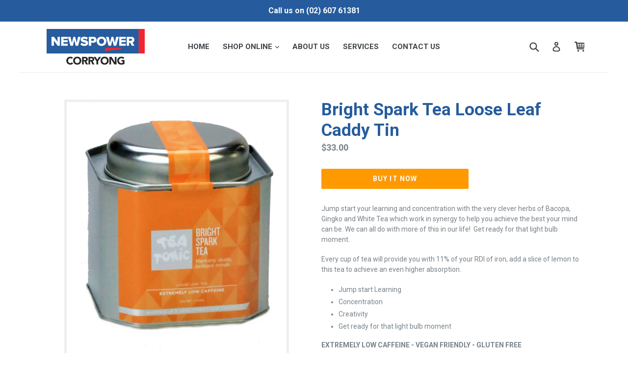

--- FILE ---
content_type: text/css
request_url: https://corryong.newspower.com.au/cdn/shop/t/2/assets/custom.css?v=46834742424906287031586483551
body_size: 150
content:
footer.site-footer{background:#265c9d none repeat scroll 0 0;color:#fff;margin:55px 0 0;padding-bottom:55px}footer .btn{background-color:#fff;border-left:1px solid #265c9d;color:#265c9d}footer a{color:#fff;text-decoration:none}.grid__item .site-footer__linklist{padding:0 30px}.site-footer .h4{color:#fff}.site-footer__copyright--bottom{margin-top:25px;text-align:center}.site-footer__social-icons,.site-footer__copyright{margin-top:25px}.tag_sorting{text-align:center;padding-top:15px}.filters-toolbar-wrapper{margin-bottom:30px}.tag_sorting .btn{padding:5px 10px!important;font-weight:400;font-size:12px;margin-bottom:10px}.site-nav a{padding:3px 12px;font-weight:700;font-size:15px;text-transform:uppercase}.site-nav__link.site-nav__child-link.site-nav__child-link--parent{color:#265c9d;font-size:15px}.site-nav__childlist{border:0px solid #e8e9eb;background:#efefef;padding:11px 17px;text-align:left}.site-nav__dropdown .site-nav__link{padding:4px 39px 4px 0}.site-nav__link.site-nav__child-link{font-size:14px}footer .btn[name=checkout]{background-color:#265c9d;color:#fff;border:#e8e9eb}.btn.product-form__cart-submit,footer .btn[name=checkout]{background-color:#f90}.fishingshirt_tags{text-align:center;margin-bottom:30px}.fishingshirts .filters-toolbar-wrapper{margin-bottom:30px}.scrollable-wrapper{overflow:visible}.main-content th,.main-content td{border:0px solid #e8e9eb;padding:10px 14px;text-align:left}.rte h3{margin:10px 0}.scrollable-wrapper img{border:3px solid #265c9d}h1,.h1,h2,.h2,h3,.h3,h4,.h4,h5,.h5,h6,.h6{color:#265c9d}.rte a:not(.btn){border-bottom:0px solid;padding-bottom:0;color:#265c9d;font-weight:700}.index-section{padding-bottom:25px;padding-top:25px}img.feature-row__image{border:5px solid #efefef}.template-index .collection-grid-item__title-wrapper{display:none}#Slideshow-1507525138919{max-width:1200px;margin:0 auto}#shopify-section-1507525138919{padding:0}a:hover,a:focus{opacity:.9}.section-header h2{border-bottom:2px solid;padding-bottom:10px;max-width:300px;margin:0 auto}hr{margin:30px 0}.inkpower .collection-hero__title-wrapper:before{background-color:transparent}.inkpower .collection-hero{margin-bottom:0}.inkpower-logo{max-width:300px;padding:25px 0}.inkpower-pdf-button{max-width:390px;float:right;position:relative;padding:10px 0}.txt_center{text-align:center}.inkpower_brands{text-align:center;margin-bottom:40px}.inkpower_search{max-width:400px;margin:0 auto}.map-section{min-height:400px}.btn.btn--secondary.btn--has-icon-before.return-link{background-color:#f90;color:#fff;margin:0 20px}@media only screen and (max-width: 736px){.return-link-wrapper{margin-bottom:0}}@media only screen and (max-width: 736px){.main-content th,.main-content td{display:block}#Slideshow-1507525138919{height:260px}.cart__continue--large{margin-bottom:15px}.cart__footer .btn{width:100%}}.btn{padding:10px 24px!important;font-size:14px}.slick-dotted.slick-slider{max-width:1200px;margin:0 auto}
/*# sourceMappingURL=/cdn/shop/t/2/assets/custom.css.map?v=46834742424906287031586483551 */
